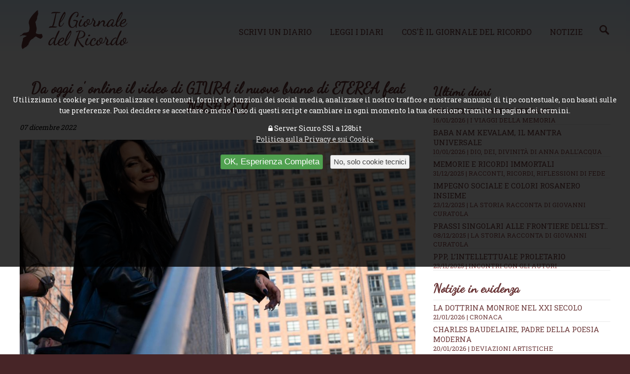

--- FILE ---
content_type: text/html; charset=UTF-8
request_url: https://www.ilgiornaledelricordo.it/news/dischi_volanti__musica_in_rete_di_vittorio_esperia/t/da_oggi_e__online_il_video_di_giura_il_nuovo_brano_di_eterea_feat_nashley/n3665
body_size: 7201
content:


<!doctype html>
<html>
<head>
<meta http-equiv="Content-Type" content="text/html; charset=utf-8">
<!--[if lt IE 9]><script src="https://cdn.jsdelivr.net/css3-mediaqueries/0.1/css3-mediaqueries.min.js"></script><script src="https://cdn.jsdelivr.net/ie7.js/2.1b4/IE7.js"></script><![endif]-->
<meta name="viewport" content="width=device-width, initial-scale=1.0">
<meta http-equiv="content-language" content="it">
<title>Da oggi e&#039; online il video di GIURA il nuovo brano di ETEREA feat NASHLEY &middot; Il Giornale del Ricordo | Memorie e Ricordi Online</title>
<meta name="description" content="Da oggi, mercoled&igrave; 7 dicembre, &egrave; online il video di &ldquo;GIURA&rdquo; (Beat Sound - ADA Music Italy), il nuovo brano della cantautrice ETEREA, in collaborazione con il rapper NASHLEY.&nbsp; Il video del brano &egrave; visibile al seguente link: https://www.youtube.com/watch?v=8Wgy9Unul-o.
&nbsp;
Il brano, prodotto da Beppe Stanco e Andrea Monteforte, in collaborazione con Roman Meister, fonde musica acustica ed elettronica ed &egrave; caratterizzato da un beat accattivante che, tra strofe rap e canto pop, mantiene sempre alta l&rsquo;attenzione.
&nbsp;
ETEREA e Nashley si sono conosciuti durante l&rsquo;ultima edizione del Premio Lunezia, ad Aulla (MS). &Egrave; in quell&rsquo;occasione che Nashley, ascoltando la voce dell&rsquo;artista le"><meta name="keywords" content="giornale ricordi online memorie defunti cari">
<meta name="robots" content="index,follow">
<meta name="revisit-after" content="7 days">
<meta name="copyright" content="widesnc.com">
<meta name="author" content="Il Giornale del Ricordo | widesnc.com">
<link href='https://fonts.googleapis.com/css?family=Roboto+Slab:400,700' rel='stylesheet' type='text/css'>
<link href='https://fonts.googleapis.com/css?family=Dancing+Script' rel='stylesheet' type='text/css'>
<link href="/template/mainstyle.css?150217" rel="stylesheet" type="text/css">
<link href="/template/responsive.css?160217" media="(min-width: 580px)" rel="stylesheet" type="text/css">
<!--[if lt IE 9]><link href="/template/responsive.css" rel="stylesheet" type="text/css"><![endif]-->
<link rel="stylesheet" href="https://maxcdn.bootstrapcdn.com/font-awesome/4.5.0/css/font-awesome.min.css">
<link rel="shortcut icon" href="/img/favicon.ico">
<link rel="apple-touch-icon" sizes="128x128" href="/img/favicon-128.png">
<script type="text/javascript" src="https://ajax.googleapis.com/ajax/libs/jquery/1.12.0/jquery.min.js"></script>
<link rel="stylesheet" href="https://ajax.googleapis.com/ajax/libs/jqueryui/1.11.2/themes/smoothness/jquery-ui.min.css">
<script type="text/javascript" src="https://ajax.googleapis.com/ajax/libs/jqueryui/1.11.2/jquery-ui.min.js"></script>
<link href="//file.dmdwebstudio.com/jq-pirobox/css_pirobox/white/style.css" media="screen" rel="stylesheet" type="text/css">
<script type="text/javascript" src="//file.dmdwebstudio.com/jq-pirobox/js/piroBox_min.js"></script>
<script type="text/javascript">$(document).ready(function(){$().piroBox();});</script><meta property="og:image" content="https://www.ilgiornaledelricordo.it/img/postimg/3665__post_1212221215.jpeg"><meta property="og:image" content="https://www.ilgiornaledelricordo.it/img/postimg/thumb_3665__post_1212221215.jpeg">
<!--
<script>
     (adsbygoogle = window.adsbygoogle || []).push({
          google_ad_client: "ca-pub-2115368087771009",
          enable_page_level_ads: true
     });
</script>
-->
</head>
<body>
<!-- 1 -->
<div id="overall">

        <!-- 3 -->
    	<div id="container">

						<!-- 4 -->
            <div id="header">
														<!-- 4.2 -->
                <div id="nav">
									<div class="cnt">							
										<h1><a href="/"><img src="/img/logo.png" alt="Il Giornale del Ricordo | Memorie e Ricordi Online"></a></h1>
										<ul>
											<li><a href="/contatti?w=nuovo-diario#write">Scrivi un diario</a></li>
											<li><a href="/diari">Leggi i diari</a></li>
											<li><a href="/come">Cos&apos;&egrave; il giornale del ricordo</a></li>
											<li><a href="/news/">Notizie</a><a href="/news/cerca/"><img src="/img/lente_search_color.png" width="20px"></a></li>
											
										</ul>
										<form method="post">
											<select onchange="if (this.value) window.location.href=this.value">					
												<option value="/">Il Giornale del Ricordo</option>				
												<option value="/contatti?w=nuovo-diario#write">Scrivi un diario</option>
												<option value="/diari">Leggi i diari</option>
												<option value="/come">Cos&apos;&egrave; il giornale del ricordo</option>
												<option value="/news/">Notizie</option>
												<option value="/news/cerca/">Cerca Notizie</option>
												<option value="/contatti">Contatti</option>
												<option value="/user/login">Login</option>											</select>
										</form>
										<div id="usertop"></div>										
									</div>
                <!-- fine 4.2-->
                </div>
						<span>&nbsp;</span>
						<span>&nbsp;</span>
            <!-- fine 4 -->
            </div><!-- 5 -->
<div id="content">

	<!-- 5.2 -->
	<div id="center">
	
		<div class="cnt">	
		
		<div class="fl w70">
		<h2>Da oggi e&#039; online il video di GIURA il nuovo brano di ETEREA feat NASHLEY</h2>
		<p><em>07 dicembre 2022 </em></p>
		<div id="coverimg">
		<script type="text/javascript">
			$(document).ready(function () {
				if($(window).width() >= 500) {
					$('#coverimg').html('<img alt="Da oggi e&#039; online il video di GIURA il nuovo brano di ETEREA feat NASHLEY" class="covernews" src="/img/postimg/3665__post_1212221215.jpeg">');
				}
				else {
					$('#coverimg').html('<img alt="Da oggi e&#039; online il video di GIURA il nuovo brano di ETEREA feat NASHLEY" class="covernews" src="/img/postimg/thumb_3665__post_1212221215.jpeg">');
				}
			});
		</script>
		<noscript><img alt="Da oggi e&#039; online il video di GIURA il nuovo brano di ETEREA feat NASHLEY" class="covernews" src="/img/postimg/3665__post_1212221215.jpeg"></noscript>
		
		</div>
<ins class="adsbygoogle"
     style="display:block; text-align:center;"
     data-ad-layout="in-article"
     data-ad-format="fluid"
     data-ad-client="ca-pub-2115368087771009"
     data-ad-slot="2205868507"></ins>
<script>
     (adsbygoogle = window.adsbygoogle || []).push({});
</script>

		<p><strong>Da oggi, </strong>mercoled&igrave; 7 dicembre,<strong> &egrave; online il video di &ldquo;<em>GIURA</em>&rdquo; </strong>(Beat Sound - ADA Music Italy),<strong> il nuovo brano della cantautrice ETEREA</strong>,<strong> in collaborazione con il rapper NASHLEY</strong>.<strong>&nbsp; Il video del brano &egrave; visibile al seguente link</strong>: <a href="https://www.youtube.com/watch?v=8Wgy9Unul-o">https://www.youtube.com/watch?v=8Wgy9Unul-o</a>.</p>
<p>&nbsp;</p>
<p><strong>Il brano, </strong>prodotto da <strong>Beppe</strong> <strong>Stanco</strong> e <strong>Andrea</strong> <strong>Monteforte</strong>, in collaborazione con<strong> Roman Meister</strong>, <strong>fonde musica acustica ed elettronica ed &egrave; caratterizzato da un beat accattivante </strong>che, tra strofe rap e canto pop,<strong> mantiene sempre alta l&rsquo;attenzione</strong>.</p>
<p><strong>&nbsp;</strong></p>
<p><strong>ETEREA e Nashley si sono conosciuti durante l&rsquo;ultima edizione del Premio Lunezia</strong>, ad Aulla (MS). &Egrave; in quell&rsquo;occasione che Nashley, ascoltando la voce dell&rsquo;artista le ha proposto di registrare per lei una strofa rap, creando cos&igrave; un connubio piacevole e inaspettato.</p>
<p>&nbsp;</p>
<p><strong>Il videoclip di</strong> &ldquo;<strong><em>GIURA</em></strong>&rdquo;, con la regia di <strong>BS</strong>, mette a confronto le anime dei due artisti attraverso l&rsquo;alternarsi di immagini di ETEREA all&rsquo;interno di uno studio televisivo di Milano con quelle di NASHLEY che passeggia per le strade di New York. Sulle ultime battute del brano troviamo l&rsquo; o di <strong>Daniel Baiolla</strong> alla batteria.</p>
<p>&nbsp;</p>
<p>&laquo;<strong><em>Sono emozionata all&rsquo;uscita di questo videoclip che rappresenta secondo me &egrave; un mix perfetto tra due generi diversi, quello mio e di Nashley, </em></strong>- dichiara ETEREA-<strong><em>&nbsp; che si incontrano e sottolinea perfettamente l&rsquo;unione di due cose distinte, anche soltanto per le ambientazioni Italia- America.</em></strong>&raquo;.</p>
<p><strong>&nbsp;</strong></p>
<p>&ldquo;<strong><em>Giura</em></strong>&rdquo; &egrave; stato presentato per la prima volta dal vivo all&rsquo;Oceana Theater di Brooklin (New York) in occasione del Festival della Musica Italiana di New York. Ospiti della kermesse, insieme a loro, grandi nomi della musica italiana come Clementino, Anna Tatangelo, Diodato e Pupo.</p>
<p><strong>&nbsp;</strong></p>
<p><strong>ETEREA</strong>, al secolo Federica Corsi, <strong>&egrave; un&rsquo;artista giovanissima cresciuta ad Anzio</strong>, nella periferia romana. In pochissimo tempo ha gi&agrave; partecipato a vari eventi come ospite e ha collaborato con artisti della scena musicale italiana. Con i suoi brani autobiografici in cui di mette a nudo, raccontando situazioni del suo passato, <strong>l&rsquo;artista si &egrave; esibita pi&ugrave; volte in America, e in particolare a New York all&rsquo;interno di NYCanta e in New Jersey</strong> <strong>dove</strong>, insieme a <strong>Fausto</strong> <strong>Leali</strong>, ha interpretato il brano vincitore del Festival di Sanremo nel 1989 &ldquo;<em>Ti Lascer&ograve;</em>&rdquo;, originariamente in duetto con Anna Oxa. Durante l&rsquo;estate<strong> ha aperto i concerti di Elettra Lamborghini e RIKI, &egrave; stata ospite di varie tappe del tour di Fausto Leali</strong>, e lo scorso settembre <strong>ha aperto la Partita del Cuore </strong>della Nazionale Cantanti. &Egrave; attualmente impegnata nella realizzazione di brani inediti per il suo primo EP in uscita nel 2023.</p>
		
		<p class="date" style="font-size:larger"><a href="/news/">News</a> &raquo; <a href="/news/dischi_volanti__musica_in_rete/50/">DISCHI VOLANTI, MUSICA IN RETE</a> <span style="display:none">- Sede: <a href="/news/nazionale/s0/">Nazionale</a></span> | <span style="text-transform:capitalize;">mercoledì 07 dicembre 2022</span></p></p>
		<div class="addthis_native_toolbox"></div>
		</div>
		
		<div class="fr w30">
		<ul class="nwsdr">
	<li><h3>Ultimi diari</h3></li>
	<!--<li><a href="">Diario di Francesco Rossi <span>02/03/2016</span></a></li>
	<li><a href="">Diario di Francesco Rossi <span>02/03/2016</span></a></li>
	<li><a href="">Diario di Francesco Rossi <span>02/03/2016</span></a></li>
	<li><a href="">Diario di Francesco Rossi <span>02/03/2016</span></a></li>
	<li><a href="">Diario di Francesco Rossi <span>02/03/2016</span></a></li>
	<li><a href="">Diario di Francesco Rossi <span>02/03/2016</span></a></li> -->
	<li><a href="/diari/d1119/khaled__un_mare_di_speranza/">Khaled, un mare di speranza <span>16/01/2026 | I viaggi della memoria</span></a></li><li><a href="/diari/d1118/baba_nam_kevalam__il_mantra_universale/">Baba Nam Kevalam, il mantra universale <span>10/01/2026 | Dio, Dei, Divinità di Anna Dall’Acqua</span></a></li><li><a href="/diari/d1117/memorie_e_ricordi_immortali_/">Memorie e ricordi immortali  <span>31/12/2025 | Racconti, ricordi, riflessioni di fede</span></a></li><li><a href="/diari/d1116/impegno_sociale_e_colori_rosanero_insieme/">Impegno sociale e colori rosanero insieme <span>23/12/2025 | La Storia racconta di Giovanni Curatola </span></a></li><li><a href="/diari/d1115/prassi_singolari_alle_frontiere_dell_est.../">Prassi singolari alle frontiere dell'Est... <span>08/12/2025 | La Storia racconta di Giovanni Curatola</span></a></li><li><a href="/diari/d1114/ppp__l_intellettuale_proletario/">PPP, l’intellettuale proletario <span>23/11/2025 | Incontri con gli autori</span></a></li>					
</ul>		<ul class="nwsdr">
<li><h3>Notizie in evidenza</h3></li>
<li><a href="/news/cronaca/t/la_dottrina_monroe_nel_xxi_secolo/n5553">La Dottrina Monroe nel XXI secolo</a> <span><a href="/news/cronaca/122/">21/01/2026 | CRONACA</a></span></li><li><a href="/news/deviazioni_artistiche_/t/charles_baudelaire__padre_della_poesia_moderna/n5533">Charles Baudelaire, padre della poesia moderna</a> <span><a href="/news/deviazioni_artistiche_/82/">20/01/2026 | DEVIAZIONI ARTISTICHE </a></span></li><li><a href="/news/eventi/t/gio_evan_e_l_arte_di_stare_insieme/n5554">Gio Evan e l&rsquo;arte di stare insieme</a> <span><a href="/news/eventi/17/">19/01/2026 | EVENTI</a></span></li><li><a href="/news/appuntamenti_tra_le_note/t/caputo___ne_approfitto_per_fare_un_po__di_musica__/n5550">Caputo, &ldquo;Ne approfitto per fare un po&rsquo; di musica&rdquo; </a> <span><a href="/news/appuntamenti_tra_le_note/55/">18/01/2026 | APPUNTAMENTI TRA LE NOTE</a></span></li><li><a href="/news/immagine_e_diritto/t/alessia_glaviano_e_l_iran__scatti_di_verita/n5551">Alessia Glaviano e l&rsquo;Iran, scatti di verit&agrave;</a> <span><a href="/news/immagine_e_diritto/67/">17/01/2026 | IMMAGINE E DIRITTO</a></span></li><li><a href="/news/dischi_volanti__musica_in_rete/t/rossana_de_pace__l_eredita_di__madre_padre_/n5541">Rossana De Pace, l&rsquo;eredit&agrave; di &ldquo;Madre Padre&rdquo;</a> <span><a href="/news/dischi_volanti__musica_in_rete/50/">16/01/2026 | DISCHI VOLANTI, MUSICA IN RETE</a></span></li></ul>
<p class="banner">
	<a href="https://bit.ly/2AP1Lsc" target="_blank"><img src="/img/layout/b4_serenity.jpg" alt="Serenity Benessere Olistico"></a>
	<a href="https://bitly.com/2GKK8jt" target="_blank"><img src="/img/layout/b3_specchiosonoro.jpg" alt="Lo Specchio Sonoro"></a>
<!-- Principale 
<ins class="adsbygoogle"
     style="display:block"
     data-ad-client="ca-pub-2115368087771009"
     data-ad-slot="1171988432"
     data-ad-format="auto"
     data-full-width-responsive="true"></ins>
<script>
(adsbygoogle = window.adsbygoogle || []).push({});
</script>	-->	
</p>
		<div class="addthis_sharing_toolbox"></div>
		</div>
		
		<hr class="clear">
		 
		</div>			
	<!-- fine 5.2 -->
	</div>

<!-- fine 5 -->
</div>
						<!-- 6 -->
            <div id="footer">
						<div class="cnt">
						
						<ul>
							<li><a href="/contatti">Contatti</a></li>
							<li><a href="/come">Cos&apos;&egrave; il giornale del ricordo</a></li>
							<li><a href="/news/">Notizie</a></li>
							<li><a href="/contatti?w=nuovo-diario#write">Scrivi un diario</a></li>
							<li><a href="/diari">Leggi i diari</a></li>
							<li><a href="/user/login">Login</a></li>
							
							<li><a href="/privacy/">Privacy e Cookie Policy</a></li>
							<li><a href="/lang/?lang=en">English</a></li>						</ul>	
						
						<ul class="nwsdr">
							<li><a href="/diari/d1119/khaled__un_mare_di_speranza/">Khaled, un mare di speranza <span>16/01/2026 | I viaggi della memoria</span></a></li><li><a href="/diari/d1118/baba_nam_kevalam__il_mantra_universale/">Baba Nam Kevalam, il mantra universale <span>10/01/2026 | Dio, Dei, Divinità di Anna Dall’Acqua</span></a></li><li><a href="/diari/d1117/memorie_e_ricordi_immortali_/">Memorie e ricordi immortali  <span>31/12/2025 | Racconti, ricordi, riflessioni di fede</span></a></li><li><a href="/diari/d1116/impegno_sociale_e_colori_rosanero_insieme/">Impegno sociale e colori rosanero insieme <span>23/12/2025 | La Storia racconta di Giovanni Curatola </span></a></li><li><a href="/diari/d1115/prassi_singolari_alle_frontiere_dell_est.../">Prassi singolari alle frontiere dell'Est... <span>08/12/2025 | La Storia racconta di Giovanni Curatola</span></a></li><li><a href="/diari/d1114/ppp__l_intellettuale_proletario/">PPP, l’intellettuale proletario <span>23/11/2025 | Incontri con gli autori</span></a></li><li><a href="/diari/d1111/andare_ai_mondiali_e_oggi_piu_arduo_di_ieri_/">Andare ai Mondiali è oggi più arduo di ieri  <span>15/10/2025 | I ricordi del calcio di una volta di Giovanni Curatola</span></a></li>			
                       </ul>
						<ul class="nwsdr">
<li><a href="/news/cronaca/t/la_dottrina_monroe_nel_xxi_secolo/n5553">La Dottrina Monroe nel XXI secolo <span>21/01/2026 | CRONACA</span></a></li><li><a href="/news/deviazioni_artistiche_/t/charles_baudelaire__padre_della_poesia_moderna/n5533">Charles Baudelaire, padre della poesia moderna <span>20/01/2026 | DEVIAZIONI ARTISTICHE </span></a></li><li><a href="/news/eventi/t/gio_evan_e_l_arte_di_stare_insieme/n5554">Gio Evan e l&rsquo;arte di stare insieme <span>19/01/2026 | EVENTI</span></a></li><li><a href="/news/appuntamenti_tra_le_note/t/caputo___ne_approfitto_per_fare_un_po__di_musica__/n5550">Caputo, &ldquo;Ne approfitto per fare un po&rsquo; di musica&rdquo;  <span>18/01/2026 | APPUNTAMENTI TRA LE NOTE</span></a></li><li><a href="/news/immagine_e_diritto/t/alessia_glaviano_e_l_iran__scatti_di_verita/n5551">Alessia Glaviano e l&rsquo;Iran, scatti di verit&agrave; <span>17/01/2026 | IMMAGINE E DIRITTO</span></a></li><li><a href="/news/dischi_volanti__musica_in_rete/t/rossana_de_pace__l_eredita_di__madre_padre_/n5541">Rossana De Pace, l&rsquo;eredit&agrave; di &ldquo;Madre Padre&rdquo; <span>16/01/2026 | DISCHI VOLANTI, MUSICA IN RETE</span></a></li><li><a href="/news/cronaca/t/miliardari__dieci_giorni_per_bruciare_il_futuro/n5552">Miliardari, dieci giorni per bruciare il futuro <span>15/01/2026 | CRONACA</span></a></li>									
						</ul>
							<hr class="clear">
									
						

							<p><a href="https://www.ilgiornaledelricordo.it/">Il Giornale del Ricordo</a>, <a href="/contatti/#map">Via Santa Lucia, 12 - 20811 Cesano Maderno (MB)</a>, <a href="tel:+393495323893">+393495323893</a>, <a href="mailto:info@ilgiornaledelricordo.it">info@ilgiornaledelricordo.it</a>, P.IVA CODICE FISCALE: DLLRRT63D08F205D<br>Testata giornalistica - diretta da Roberto Dall'Acqua - registrata presso il Tribunale di Nuoro il 24/02/2016</p>
							<p>By <a href="https://www.sys-datgroup.com/btw/" target="_blank" title="Software House BTW" rel="noopener">BTW Software House - SYS-DAT Group</a> | <a href="/private">Amministrazione sito</a></p>
							<p class="socialf"><a title="Facebook" href="https://www.facebook.com/MemoriadelRicordo/" target="_blank"><i class="fa fa-facebook-square"></i></a> <a title="Twitter" href="https://twitter.com/@GiornaleRicordo/" target="_blank"><i class="fa fa-twitter-square"></i></a> <a title="Google+" href="https://workplace.facebook.com/groups/215280166039556/?nux=lets_try_workplace_tooltip&hide_workplace_pagelet=1" target="_blank"><i class="fa fa-google-plus-square"></i></a> <a title="Instagram" href="https://www.instagram.com/robertino6330" target="_blank"><i class="fa fa-instagram"></i></a> <a title="Pinterest" href="https://www.pinterest.it/robertodallacqu/" target="_blank"><i class="fa fa-pinterest"></i></a> <a title="YouTube" href=" https://www.google.it/search?q=youtoube+www.ilgiornaledelricordo.it&client=safari&hl=it-it&prmd=vni&source=lnms&tbm=vid&sa=X&ved=2ahUKEwiyz9DkwJfhAhWBEVAKHdQAA0wQ_AUoAXoECAwQAQ&biw=375&bih=619" target="_blank"><i class="fa fa-youtube-square"></i></a> </p>
							
            </div>
            <!-- fine 6 -->
            </div>
        
        <!-- fine 3 -->
        </div>
				
  

<!-- fine 1 -->
</div>

<!-- UE Cookie Law -->
<div id="cookie"><p>Utilizziamo i cookie per personalizzare i contenuti, fornire le funzioni dei social media, analizzare il nostro traffico e mostrare annunci di tipo contestuale, non basati sulle tue preferenze. Puoi decidere se accettare o meno l'uso di questi script e cambiare in ogni momento la tua decisione tramite la pagina dei termini.</p>
<p><i class="fa fa-lock ssl" aria-hidden="true"></i> Server Sicuro SSl a 128bit<br><a href="/privacy/" style="text-decoration:underline" >Politica sulla Privacy e sui Cookie</a></p>
<button type="button" onclick="javascript:acceptAdvCookie()" class="button green cookieok">OK, Esperienza Completa</button> <button type="button" onclick="javascript:declineAdvCookie()" class="button neut cookieno">No, solo cookie tecnici</button></div>
<!-- Plugin cookie  -->
<script type="text/javascript" src="//file.dmdwebstudio.com/jq-cookie/js/js.cookie.js"></script>
<script type="text/javascript">
//Controllo esistenza cookie privacy:  se esiste e il valore == OK carico lo script per addthis, altrimenti mostro l'avviso
$(document).ready(function() {
$.getScript( "https://file.dmdwebstudio.com/jq-cookie/js/js.cookie.js");
    var isOkPrivacyCookie=Cookies.get('fastidiosoAvvisoSullaPrivacy');
    if(isOkPrivacyCookie=='OK')
    {
			LoadScripWithCookies();
    }
    else if(isOkPrivacyCookie=='NO')
    {
			//Nascondo l'avviso sui cookies
			$("#cookie").slideUp();
    }		
    else
    {
    	//Visualizza l'avviso sui cookies
    	$("#cookie").slideDown();
    }
})
//Setta il cookie tecnico su SI quando viene accettata l'informativa sulla privacy e nasconde l'avviso
function acceptAdvCookie()
{
	Cookies.set('fastidiosoAvvisoSullaPrivacy', 'OK', { expires: 365 });
	$("#cookie").slideUp();
	LoadScripWithCookies();
}
//Setta il cookie tecnico su No quando viene declinata l'informativa sulla privacy e nasconde l'avviso
function declineAdvCookie()
{
	Cookies.set('fastidiosoAvvisoSullaPrivacy', 'NO', { expires: 365 });
	$("#cookie").slideUp();
}
//Carica script e ccookie di terze parti
function LoadScripWithCookies()
{
	// ADDTHIS SECTION
	 var addthisScript = document.createElement('script');
     addthisScript.setAttribute('src', '//s7.addthis.com/js/300/addthis_widget.js#pubid=ra-56ec2e3334d98688')
     document.body.appendChild(addthisScript)

   //FACEBOOK BOX SECTION
   if($('#fb-root').length>0){
			(function(d, s, id) {
				var js, fjs = d.getElementsByTagName(s)[0];
				if (d.getElementById(id)) return;
				js = d.createElement(s); js.id = id;
				js.src = 'https://connect.facebook.net/it_IT/sdk.js#xfbml=1&version=v2.12&appId=231107380332152&autoLogAppEvents=1';
				fjs.parentNode.insertBefore(js, fjs);
			}(document, 'script', 'facebook-jssdk'));
   }
	 
	 //GOOGLE ADSENSE
	 	 /*var adsenseScript = document.createElement('script');
     adsenseScript.setAttribute('src', '//pagead2.googlesyndication.com/pagead/js/adsbygoogle.js')
     document.body.appendChild(adsenseScript)*/
		 	
   
}					
</script>
<!--UE Cookie Law -->
</body>
</html>

--- FILE ---
content_type: text/css
request_url: https://www.ilgiornaledelricordo.it/template/mainstyle.css?150217
body_size: 4978
content:
/*BROWSERS*/
* {margin:0px;padding:0px;}
p {margin-bottom:1em;line-height:1.6}
img {border:none;}
body {
  text-align:center;
  margin:0 auto;
  font:14px 'Roboto Slab', Serif;
	background:#472527;
}
/*TYPO*/
a:link,a:visited {
  color:#6C3839;
}
a:hover,a:active {
  text-decoration:none;
	color:#000;
}
h1 {
  font-size:1.7em; /*22px -> body 13px*/
}
h2 {
	font:bold 31px 'Dancing Script', Serif;
	text-align:center;
	margin:0 0 .4em 0;
}
h3 {
  font:bold 26px 'Dancing Script', Serif;
}
h4,h5,h6 {
  font-size:20px; /*16px*/
}
h3,h4,h5,h6 {
  margin:.4em 0 .3em 0;
}
h1,h2,h3,h4,h5,h6 {
	color:#6C3839;
}
#center ul,#center ol {
  padding:.3em .4em .3em 2.3em;
}
.home#content {
	color:#472527;
}	
blockquote {
  text-indent:.77em;
  border:1px dashed #999;
  font-family:"Courier New", Courier, monospace;
  padding:.4em .4em 0 .4em;
  margin:.77em 1.5em;
}
blockquote p {
  margin-bottom:.4em;
}
/*LAYOUT*/
#overall {
  margin:0 auto;
	min-width:300px;
}
#container {
  margin:0 auto;
  text-align:left;
  position:relative;
	background:#fff;	
}
.cnt {
	max-width:1200px;
	padding:0 2px;
	margin:auto;
}
#header {
	position:relative;
}
#header>img {
	width:100%;
}
#header #nav {
	background:url(/img/layout/bg-nav.png) 0 0 repeat-x scroll;
	height:94px;
	padding:5px 1%;
	width:98%;	
	position:absolute;
	top:0;
}
#header #nav .cnt {
	position:relative;
}
#header #nav #usertop {
	display:none;
}
#header #nav img {
	max-height:60px;
}
#header #nav ul {
	display:none;
}
#nav form {
	position:fixed;
	right:0;
	top:0;
	z-index:99;
}
#nav form select {
	color:#472527;
	font-size:0;
	border:none;
	min-width:auto;
	width:32px;
	height:32px;
	-webkit-appearance:none;
  -moz-appearance:none;
  appearance:none;
  background:url(/img/layout/menu.png) 50% 50% no-repeat;
}
#nav form select option {
	font-size:15px;
}
#header span {
	background:rgba(71,37,39,.5);
	display:block;
	position:absolute;
	bottom:4px;
	z-index:100;
	width:100%;
	height:10px;
}
#content {
	padding:40px 0 40px 0;
}
#center {
	margin-top:60px;
}
.home #center {
	margin-top:0;
}
#footer {
	background:#472527;
  clear:both;
	padding:40px 0;
	font-size:13px;
	color:#fff;
	border-top:1px solid #120A0A;
}
#footer ul {
	list-style:none;
	font-size:14px;
	text-transform:uppercase;
	margin-bottom:70px;
}
#footer a:link,#footer a:visited {
	color:#fff;
	text-decoration:none;
}
#footer a:hover,#footer a:active {
	text-decoration:underline;
}
#footer ul a {
	margin-bottom:21px;
	display:block;
}	
#footer ul.nwsdr a {
	margin-bottom:10px;
}
#footer ul a span {
	display:block;
	color:#EAD7D8;
	font-size:13px;
}
#footer p {
	text-align:center;
}
#footer .socialf a {
	font-size:32px;
	margin:6px;
}
#center .fr ul.nwsdr {
	padding:0;
	margin-bottom:20px;
	list-style:none;
	font-size:15px;
	text-transform:uppercase;
}
#center .fr ul.nwsdr h3 {
	text-transform:none;
}
.fr ul.nwsdr li {
	margin-bottom:5px;
	border-bottom:1px solid #ebebeb;
}
.fr ul.nwsdr li span {
	display:block;
	color:#8F4A4B;
	font-size:13px;	
}
#center .fr ul.nwsdr.fa-ul {
	text-transform:none;
}
.fr ul.nwsdr.fa-ul li {
	margin:6px 0;
}
.fr ul.nwsdr.fa-ul li span {
	display:inline;
	color:#A05354;
	font-size:11px;
}	
.fr ul.nwsdr li a {
	text-decoration:none;
}
.fr ul.nwsdr.fa-ul a {
	display:block;
}
.fr .ctext {
	margin:15px 0px 10px 35px;
	font-size: 13.5px;
}
#center .fr div.notes {
  font-size:0.923em;
  border:1px solid #CCC;
  background-color:#EFEFEF;
  padding:3px 6px;
  margin-bottom:10px;
}
#center .fr .notes h4 {
  font-size:1en;
  background:url(/img/layout/icon_info.png) center left no-repeat scroll;
  padding:2px 0 3px 27px;
  border-bottom:1px solid #666;
  margin-bottom:8px;
}
#center .fr .notes p {
  margin-bottom:0.5em;
}
/*Home*/
.home {
	text-align:center;
}
.home h2 {
	margin-bottom:30px;
}
.home hr {
	margin-top:30px;
	color:#6C3839;
	background:#fff;
	width:50%;
	text-align:center;
	margin:auto;
}
.home #center ul {
	padding:0;
	list-style:none;
}
.home #center li {
	display:inline-block;
	margin:20px;
}
.home #center li a {
	font-size:22px;
	text-transform:uppercase;
	text-decoration:none;
}
.home #center li .fa {
	display:block;
	font-size:100px;
	margin-bottom:10px;
}
/*Diari*/
.diary#content {
	padding:40px 0 0 0;
}
.diary .fr,.diary .fl {
	margin-bottom:20px;
}
/*.diary .text {
	background:#F3F3F3;
	padding:10px;
}*/
.diary #center h2 {
	font-size:38px;
	font-weight:normal;
	margin-bottom:15px;
}
.diary #center h2 span {
	font-size:20px;
	color:#222;
	display:block;
}
.diary #center .profile {
	text-align:center;
	margin:auto;
}
.diary #center .profile img {
	border-radius:3px;
	/*box-shadow: 2px 2px 10px #4589CD,-2px -2px 10px #4589CD,2px -2px 10px #4589CD,-2px 2px 10px #4589CD;*/
	max-width:100%;
}
.diary.def #center .profile img {
	box-shadow: 2px 2px 10px #B39D8E,-2px -2px 10px #B39D8E,2px -2px 10px #B39D8E,-2px 2px 10px #B39D8E;
}	
.diary #center h3 {
	font-size:29px;
	font-weight:normal;
}
#center ul.diarylist {
	padding:0;
	list-style:none;
	margin:10px auto;	
	font-size:0;
}
ul.diarylist li {
	width:98%;
	font-size:13px;	
	text-align:center;
	overflow:hidden;
	padding:0 1% 32px 1%;
	display:inline-block;
	vertical-align:top;
	*float:left;
}
.diary #center ul.diarylist h3 {
	max-height:110px;
	overflow:hidden;
	line-height:1.3;
}	
ul.diarylist li a {
	text-decoration:none;
}
ul.diarylist li h3 {
	margin:2px auto 15px auto;
}
#loader {
	text-align:center;
	margin:auto;
	padding:10px 0;
}
#center ul.diarylist li img {
	max-width:100%;
	border-radius:3px;
}
.guestbook {
	position:relative;
	font-size:13px;
	line-height:1.4;
}
.guestbook>div,.gallery {
	max-height:480px;
	margin:10px;
	overflow:auto;
}
.guestbook img {
	position:absolute;
	top:-15px;
	right:0;
	z-index:10;
}
.guestbook span.fa {
	color:#C5B69A;
	display:inline;
}
.guestbook .delguest {
	margin-left:10px;
	padding:0 3px;
}
.guestbook .delguest:hover {
	color:#c00;
}
.bg {
	background:url(/img/layout/bg-d.jpg) -200px 0 repeat-x scroll;
	height:284px;
}
.adg {
	margin:20px auto 10px auto;
}
.adg a:link,.adg a:visited {
	text-decoration:none;
	text-align:center;
	font-size:16px;
	font-weight:normal;
	display:block;
	padding:4px;
	text-transform:uppercase;
	background:#6B3839;
	color:#fff;
	border-radius:3px;
}
.adg a:hover,.adg a:active {
	background:#894749;
}
/*UTILITY*/
.help {
	font-size:0.8em;
	line-height:1em;
	font-weight:normal;
}
.clear{
  clear:both;
  visibility:hidden;
}
#clear {
  clear:both;
  display:none;
}
.breadcrumbs {
	display:block;
	background:#EBEBEB;
	line-height:20px;
}
#center p img,#center img.covernews {
  max-width:100%;
	height:auto !important;
	padding:0;
}
#center a.pirobox_gall img {
  border:1px solid #6C3839;
	background:#EEE;	
	max-width:auto;
	padding:3px;
	margin:1px 3px;
}
#center a.pirobox_gall img:hover {
  border:1px solid #D2AAAB;
}
.nomob {
	display:none;
}
/*AVVISI*/
p.advise {
  margin:5px auto;
  padding:8px 10px;
  color:#FFF;
  font-size:115%;
	border-radius:3px;
}
.diary p.advise {
	margin:0 0 25px 0;
}
p.advise:before {
	font:normal 28px FontAwesome;
	margin-right:10px;
	vertical-align:middle;
}
p.generaladv {
  background-color:#3E5588;
}
p.generaladv:before {
	 content:" \f05a";
}
p.error {
  background-color:#900;
}
p.error:before {
	 content:" \f071";
	 color:#DC9E27;
}
p.errorsend {
  background-color:#900;
}
p.errorsend:before {
	 content:" \f1d8";
	 color:#DC9E27;
}
p.oksend {
  background-color:#060;
}
p.oksend:before {
	 content:" \f1d8";
	 color:#fff;
}
/*PAGINAZIONE*/
.pagination {
  padding:1%;
  width:98%;
  text-align:left;
  clear:both;
}
.pagination strong {
  padding:0 3px;
  margin:2px;
  border:1px solid #000;
}
.pagination a {
  padding:0 4px;
  margin:2px;
  border:1px solid #000;
  text-decoration: none;
	display: inline-block;
}
.pagination a:hover {
  background-color:#CCC;
}
.pagination li {
	list-style:none;
}
/*FORM GENERALE*/
#content form fieldset {
  padding:1px;
  border:none;
}
#content fieldset fieldset {
	border-left:none;
	border-right:none;
	border-bottom:none;
}
form input,form textarea,form select {
  width:100%;
	*width:97%;
  border:1px solid #ccc;
  font-size:1.1em;
  margin:3px 0;
  padding:6px 3px;
	color:#444;
	-moz-box-sizing: border-box;
	-webkit-box-sizing: border-box;
	box-sizing: border-box;
}
form textarea {
  height:180px;
  width:100%;
	*width:98%;
	-moz-box-sizing: border-box;
	-webkit-box-sizing: border-box;
	box-sizing: border-box;		
}
form .option,form select {
  min-width:60px;
  padding:3px 3px;
}
form select option {
	padding:2px;
} 
form input:hover,form textarea:hover,form select:hover {
  color:#000;
}
form input:focus,form textarea:focus,form select:focus {
  border:1px solid #2D6AA8;
	box-shadow: 0px 0px 2px rgba(45,106,168, 0.8);
	color:#000;
}
form legend {
  padding:6px;
  font-weight:bold;
  color:#000;
}
form label {
  display:block;
  padding-bottom:10px;
  margin-bottom:6px;
  position:relative;
}
form label.req {
  font-weight:bold;
}
form label.error {
  color:#900;
  font-size:11px;
  position:absolute;
	*position:relative;
}
input.error,textarea.error,select.error {
  border-color:#D2011D;
}
form input[type="checkbox"] {
  border:none;
  display:inline;
  background:none;
  width:15px;
  margin:0;
  padding:0;
}
form fieldset p {
  margin:5px 0 10px 0;
}
fieldset label.spam {
  display:none;
  visibility:hidden;
}
.tblinput,.tblinput label {
	display:block;
	width:100%;
}
/*PULSANTI*/
.button {
  background-color:#337AB7;
  color:#FFF;
  border:1px solid #2D6AA0;
	-moz-border-radius:3px;
	-webkit-border-radius:3px;
  border-radius:3px;
  font-weight:normal;
	font-size:1.1em;
  padding:4px 6px;
  margin:2px;
	width:auto;
	white-space: nowrap;
	cursor:pointer;
}
.button:hover {
  background-color:#2D6AA0;
	color:#fff;
}
.neut {
  background-color:#F1F1F1;
  color:#444;
  border:1px solid #BFBFBF;
}
.neut:hover {
  background-color:#ccc;
	color:#C00;
}
.red {
  background-color:#CE433E;
  border:1px solid #D43F3A;
}
.red:hover {
  background-color:#C8302C;
}
.green {
  background-color:#50A150;
  border:1px solid #4A954A;
}
.green:hover {
  background-color:#4A954A;
}
.yellow {
  background-color:#F0AD4E;
  border:1px solid #EEA236;
}
.yellow:hover {
  background-color:#EB961F;
}
.loading,.login ,.register,.sendmail,.icnuser,.icnpass,.orderh {
	background-image:url(/img/layout/loading.png);
	background-position:3px 50%;
	background-repeat:no-repeat;
	padding-left:22px;
}
.login {
	background-image:url(/img/layout/login.png);
}
.register {
	background-image:url(/img/layout/register.png);
}
.sendmail {
	background-image:url(/img/layout/sendmail.png);
}
/*MAPPA*/
#map,#map_canvas {
	width:100%;
	height:600px;
	margin:10px auto;
}
#map_canvas {
	height:800px;
}
.gm-style-iw {
	min-width:240px !important;
	min-height:85px !important;
}
#map img,#map_canvas img {
	max-width:none !important;
}
/*Input user/pass*/
.icnuser {
	background-image:url(/img/layout/username.png);
}
.icnpass {
	background-image:url(/img/layout/password.png);
}
/*Password*/
#center .password_strength {
  color:#000;
  float:right;
  padding:2px 4px;
  margin-right:3px;
}
#center .password_strength_1 {
  background: #FF0000;
  color:#FFF;
}
#center .password_strength_2 {
  background: #FFFB00;
}
#center .password_strength_3 {
  background: #00BB00;
}
/*Sc.pr - mini gallery*/
#center div.minigall,#center ul.minigall {
  margin:2px auto;
  padding:0;
  text-align:center;
  width:100%;
}
#center ul.minigall img {
  border:none;
  background:none;
  padding:0;
  margin:0 auto;
  max-width:98%;
  max-height:98%;
	display:block;
	-webkit-filter:brightness(95%);
	-moz-filter:brightness(95%);
	-o-filter:brightness(95%);	
	filter:brightness(95%);
}
.diary.def #center ul.minigall img {
	-webkit-filter:sepia(100%);
	-moz-filter:sepia(100%);
	-o-filter:sepia(100%);
	filter:sepia(100%);
}
#center ul.minigall li {
  list-style:none;
  display:inline-block;
	*float:left;
  width:230px;
  height:160px;
  margin:5px;
  overflow:hidden;
  border:1px solid #6C3839;
	background:#EEE;
}
#center ul.minigall li:hover {
 border:1px solid #D2AAAB;
}
#center ul.minigall li:hover img,.diary.def #center ul.minigall li:hover img {
	-webkit-filter:none;
	-moz-filter:none;
	-o-filter:none;
	filter:none;
}
#center ul.minigall li a:link,#center ul.minigall li a:visited {
  display:block;
  height:inherit;
  width:inherit;
  overflow:hidden;
}
#center ul.minigall li div {
  display:table-cell;
  width:inherit;
  height:inherit;
  vertical-align:middle;
  text-align:center;
}
#center .product ul.minigall li {
  width:265px;
}
#center ul.minigall li.itemimg {
  width:80px;
  height:80px;
}
#center ul.minigall li.itemvideo {
	width:267px;
	height:auto;
	border:none;
}
/*NEWS-EVENTI*/
#center div.news {
  padding:2px;
  margin-bottom:6px;
	position:relative;
}
#center div.news .fa {
	position:absolute;
	top:-2px;
	right:-2px;
	color:#F7B670;
	font-size:22px;
}
#center .news h3 {
  margin:0;
	font-weight:normal;
	padding-top:10px;
  height:64px;
}
#center .news h3 a {
	text-decoration:none;
	display:block;
}
#center div.news .newsimg {
	padding:0;
	margin:0 auto 1em auto;
	display: block;
}
#center .covernews {
	margin:0 auto 1em auto;
	display: block;
}
p.date {
  font-size:1.1em;
  margin-bottom:10px;
  clear:both;
  padding:5px;
	border-bottom:1px solid #ccc;
}
p.date a {
	text-decoration:none;
}
.calendario {
  height:59px;
  width:64px;
  background:url(/img/layout/calendar.png) center center no-repeat scroll;
  text-align:center;
  font-size:13px;
  font-weight:bold;
  color:#FFF;
  padding-top:5px;
  margin:0 1em 0 0;
  float:left;
}
.calendario .day {
	margin-top:4px;
  font-size:22px;
  color:#472527;
  display:block;
}
/*YOUTUBE PLAYER*/
#youtubeplayer {
  width:748px;
  height:415px;
  background:url(../img/progress.gif) center center no-repeat fixed;
  margin:4px auto;
}
/*LINK(img)-PRESS-UTENTI*/
ul.link, ul.users {
  margin-left:20px;
  list-style:none;
}
ul.link a:link,ul.link a:visited,ul.users a:link,ul.users a:visited {
  font-weight:bold;
  color:#000;
}
ul.link a:hover,ul.link a:active,ul.users a:hover,ul.users a:active {
  color:#333;
}
ul.link li {
  background:url(../img/layout/icon_link.gif) no-repeat center left scroll;
  padding-left:25px;
  margin-bottom:20px;
}
/*LINK-IMG-PRESS*/
#center ul.linkimg {
  list-style:none;
  padding:0;
}
#center ul.linkimg li {
  background:none;
  border-bottom:1px dashed #000;
  padding:5px 0;
  clear:both;
}
#center ul.linkimg img {
  float:left;
  padding:0 5px 0 0;
  margin:0;
  background:transparent;
  border:0;
}
#center ul.linkimg a:link,#center ul.linkimg a:visited {
  height:100px;
  color:#000;
  display:block;
  border-left:12px solid #CCC;
  text-decoration:none;
  padding:2px 5px;
}
#center ul.linkimg a:hover,#center ul.linkimg a:active {
  border-left:12px solid #999;
  background-color:#EBEBEB;
}
#center ul.linkimg div {
  border-right:1px solid #ccc;
  float:left;
  width:210px;
  height:100%;
  margin-right:10px;
}
#center ul.linkimg span {
  font-size:15px;
  font-weight:bold;
  display:block;
  margin-bottom:4px;
}
/*(TABLE)-LINK*/
#center ul.tblink {
  list-style:none;
  padding:0;
}
#center ul.tblink li.tbl {
  height:122px;
  display:block;
  border-left:12px solid #CCC;
  border-bottom:1px dashed #CCC;
  padding:2px 5px;
  margin-bottom:10px;
  position:relative;
}
#center ul.tblink li.tbl:hover {
  border-left:12px solid #999;
  background-color:#FAFAFA;
}
#center ul.tblink li.tbl li,#center ul.tblink li.tbl li {
  margin-left:10px;
}
#center ul.tblink img,#center ul.tblink img:hover {
  padding:0 5px 0 0;
  margin:0;
  background:transparent;
  border:0;
}
#center ul.tblink div {
  border-right:1px solid #ccc;
  float:left;
  width:210px;
  min-height:122px;
  margin-right:10px;
}
#center ul.tblink a:link,#center ul.tblink a:visited {
  display:block;
  text-decoration:none;
}
#center ul.tblink a:hover,#center ul.tblink a:active {
  color:#999;
}
#center li.tbl span {
  overflow:auto;
  height:100%;
  display:block;
}
#center li.tbl h3 {
  margin:0;
}
#center li.tbl span span {
  float:right;
  height:auto;
  background:url(/img/layout/icon_calendar.gif) 99% 2px no-repeat;
  padding-right:24px;
  font-weight:normal;
}
/*PRESS*/
#center ul.press li {
  float:left;
  width:48%;
  clear:none;
  border-bottom:none;
}
#center ul.press a:link,#center ul.press a:visited {
  height:160px;
  margin:4px;
}
/*UTENTI-TABLE*/
/*#center table {
  border-collapse:collapse;
  border:1px solid #BED3F0;
  width:98%;
  padding:2px;
  margin:4px auto;
  text-align:center;
}
#center table th {
  padding:4px;
  background-color:#BED3F0;
  text-align:left;
}
#center table td {
  padding:3px;
  text-align:left;
}
#center table tr {
  border-bottom:1px solid #DDE9F9;
  background-color:#EFF4FC;
}
#center table tr:hover {
  background-color:#CBDDF5;
}
#center table th.last,#center table td.last {
  width:8%;
  text-align:center;
  margin:auto;
}
#center table img,#center table img:hover {
  border:none;
  background:none;
  margin:0;
  padding:0;
}*/
.usercard {
  margin-top:10px;
}
.usercard ul {
  font-size:14px;
  color:#000;
  list-style:none;
  margin-left:230px;
}
.usercard li {
  margin-bottom:15px;
  border-bottom:1px solid #EFEFEF;
}
.usercard li span,.usercard p span  {
  font-size:11px;
  color:#555;
  width:120px;
  display:inline-block;
}
div#userimg {
  width:220px;
  float:left;
  text-align:center;
  margin-right:25px;
}
div#userimg img {
  padding:4px;
}
#userimg a:link,#userimg a:visited {
  color:#000;
}
#userimg a:hover,#userimg a:active {
  color:#333;
}
/*PANNELLO UTENTI*/
#center .uicon {
	text-align:center;
	padding:0;
	margin:0 auto;
}
#center .uicon li {
	list-style:none;
	text-align:center;
	font-size:22px;
	margin-bottom:30px;
}
#center .uicon li a {
	text-decoration:none;
}
#center .uicon li a .fa {
	display:block;
	font-size:40px;	
}
/*Multiblog-Userews*/
#center .mblog {
  padding:.5em;
  margin:1em auto;
  background:#ebebeb;
  border:1px solid #ccc;
  position:relative;
}
#center .mblog:nth-of-type(odd) {
  background:#DBDBDB;
}
#center .inevidenza{
  border:1px solid #f00;
}
#center .primopiano {
  border:1px solid #f00;
  background:#DBDBDB;
}  
#center .primopiano img{
  position:absolute;
  top:-8px;
  right:5px;
}
#center .comments {
  margin:1em auto 1em 1.5em;
}
#center .mblog h4 a:link,#center .mblog h4 a:visited {
  display:block;
  text-decoration:none;
}
#center .mblog h4 a:hover,#center .mblog h4 a:active {
  color:#f90;
}
#center .mblog .info {
  background:#F4F4F4;
  border:1px solid #B2B2B2;
  border-radius:3px;
}
#center .mblog ul {
  margin:.3em 0 0 0;
  padding:.3em .5em;
}
#center .mblog li {
  list-style:none;
  display:inline;
  margin:0;
  padding:0;
}
fieldset.fmblog {
 border:none;
 border-top:1px solid #ccc;
}
#center .action {
	list-style:none;
}
#center .edit a,#center a.edit {
  padding-left:20px;
  background:url(/img/layout/action_mod.png) left center no-repeat;
}
#center .delete a,a.delete {
  padding-left:20px;
  background:url(/img/layout/action_delete.png) left center no-repeat;
}
a.delete:hover {
	color:#c00;
}
#center .check a,#center li.check,a.check {
  padding-left:20px;
  background:url(/img/layout/action_check.png) left center no-repeat;
}
#center .new a{
  padding-left:20px;
  background:url(/img/layout/action_add.gif) left center no-repeat;
}
#center li.mcalendar {
  padding-left:20px;
  background:url(/img/layout/icon_calendar.gif) left center no-repeat;
}
a.choose {
  padding-left:20px;
  background:url(/img/layout/action_choose.png) left center no-repeat;
}
a.choose:hover {
	color:#060;
}
/*cookie*/
#cookie {
	width:96%;
	padding:15% 2%;
	position:fixed;
	z-index:99999;
	top:0;
	*left:0;
	background:rgb(0,0,0);
	background:rgba(0,0,0,0.8);
	color:#fff;
	display:none;
	font-size:14px;
}
#cookie a {
	color:#ddd;
}
#cookie .cookieok {
	margin:6px;
	font-size:1.2em;
}
#cookie .cookieno {
	margin:6px;
}
/*Banner*/
#content .banner,.banner {
	text-align:center;
}
#content .banner img,.banner img {
	max-width:100%;
	height:auto;
	margin:auto;
}
#content .banner a,.banner a {
	display:inline-block;
}
.home .banner {
	margin-top:-10px;
}
/* Responsive */
@media screen and (min-width: 470px) {
ul.diarylist li {
	width:48%;
}
#center ul.diarylist li img {
	height:200px !important;
	max-width:none;
}
}